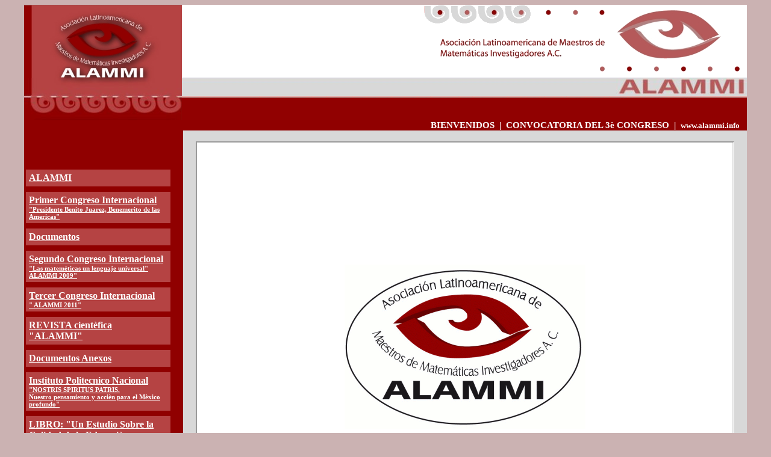

--- FILE ---
content_type: text/html; charset=UTF-8
request_url: https://www.alammi.info/
body_size: 2570
content:
<html>
<head>
    <style type="text/css">
        <!--
        BODY {
            scrollbar-arrow-color:;
            scrollbar-face-color: #000000;
            scrollbar-highlight-color: #990033;
            scrollbar-3dlight-color: #990033;
            scrollbar-darkshadow-color: #990033;
            scrollbar-shadow-color: #990033;
            scrollbar-track-color: #990033;
        }

        -->
    </style>

    <title>Asociacièn Latinoamericana de Maestros de Matemèticas
        Investigadores A.C.</title>

    <meta name="keywords"
          content="congreso, matematicas, matemèticas, calculo, cèlculo, integral, diferencial, algoritmos, fundacièn, maestro, profesor, doctor, asociacièn, civil, algebra, èlgebra, geometria, geometrèa, èngulos, educacion, educacièn">
    <meta name="author" content="ALAMMI">
    <meta name="description" content="Asociacièn Latinoamericana de Maestros de Matemèticas Investigadores A. C.">
    <meta name="robots" content="all | index | follow">


    <LINK media="all" href="style.css" type="text/css" rel="stylesheet">

    <script type="text/javascript">


        function ventana(altura) {
            document.getElementById("mainFrame").style.height = altura + "px";

        }

        function SwitchMenu(id) {

            arreglo = new Array("sub1", "sub2", "sub3", "sub5", "sub6", "sub7", "sub8", "sub9", "sub10");
            numero = arreglo.length
            contador = 0;
            while (contador < numero) {
                ShowHide2(arreglo[contador]);
                contador++;
            }
            if (document.getElementById(id).style["display"] != "none") {

                document.getElementById(id).style["display"] = "none";
            } else {
                document.getElementById(id).style["display"] = "";
            }

        }

        function ShowHide2(id) {

            document.getElementById(id).style["display"] = "none";


        }

    </script>

</head>
<body bgcolor="#cbb2b2">
<center>


    <a href="/"><img src="imagenes/n2_h.png" border="0" style="width: 100%;max-width:1200px;height: auto;"></a>

    <div style="width:100%;height:auto;max-width:1200px;background-color:#900000;text-align:right;font-size:15;">
        <b>BIENVENIDOS&nbsp; |
            &nbsp;<a href="3congreso/convocatoria.pdf" target="_blank">CONVOCATORIA DEL
                3è CONGRESO</a> &nbsp;|&nbsp;
            <small><a href="/">www.alammi.info</a></small> &nbsp;&nbsp;</b>
    </div>

    <table border=0 width="100%" align="center" cellpadding="0" cellspacing="0" bgcolor="#900000"
           style="max-width:1200px;">
        <tr>
            <td>
                <table border=0 width=100% cellpadding="0" cellspacing="0">
                    <tr>
                        <td style="width:22%;">
                            <center>


                                <table border="0" bgcolor="#900000" width="100%">
                                    <tr>
                                        <td>
                                            <div id="masterdiv">
                                                <div class="menutitle" onclick="SwitchMenu('sub1');">ALAMMI</div>
                                                <span id="sub1" style="display:none">
<small>
a) <a href="que.php" target="mainFrame">èQuè es la ALAMMI?</a><br>
b) <a href="fundacion.php" target="mainFrame">Fundacièn</a><br>
c) <a href="documentos/estatutos.pdf" target="mainFrame">Principios y  Estatutos</a><br>
d) <a href="documentos/ratificacion.pdf" target="mainFrame">Ratificacièn del  secretario y tesorero de ALAMMI </a><br>

</small>
</span>


                                        </td>
                                    </tr>
                                    <tr>
                                        <td>
                                            <div class="menutitle" onclick="SwitchMenu('sub2');">
                                                Primer Congreso Internacional
                                                <br>
                                                <small><small>"Presidente Benito Juarez, Benemerito de las
                                                        Americas"</small></small>
                                            </div>
                                            <span style="display:none" id="sub2">
<small>
a) <a href="documentos/1congreso/convocatoria.pdf" target="_blank">Convocatoria</a><br>
b) <a href="documentos/1congreso/programa2.pdf" target="_blank">Programa de los trabajos</a><br>
c) <a href="documentos/1congreso/acuerdos.php" target="mainFrame">Acuerdos del Congreso</a><br>
d) <a href="documentos/1congreso/" target="mainFrame">Memorias del Congreso</a><br>

</small>
</span>


                                        </td>
                                    </tr>
                                    <tr>
                                        <td>
                                            <div class="menutitle" onclick="SwitchMenu('sub3');">
                                                <a href="revista/" target="mainFrame">
                                                    Documentos
                                                </a>
                                            </div>
                                            <span style="display:none" id="sub3">

</span>


                                        </td>
                                    </tr>
                                    <tr>
                                        <td>
                                            <div class="menutitle" onclick="SwitchMenu('sub7');">
                                                Segundo Congreso Internacional
                                                <br>
                                                <small><small>"Las matemèticas un lenguaje universal"
                                                        ALAMMI 2009"</small></small>
                                            </div>

                                            <span style="display:none" id="sub7">
<small>
a) <a href="2congreso/intro.php" target="mainFrame">Presentacièn</a><br>
b) <a href="2congreso/memorias/inicio.html" target="_blank">Memorias</a><br>
</small>

</span>
                                        </td>
                                    </tr>


                                    <tr>
                                        <td>
                                            <div class="menutitle" onclick="SwitchMenu('sub8');">
                                                Tercer Congreso Internacional
                                                <br>
                                                <small><small>"
                                                        ALAMMI 2011"</small></small>
                                            </div>

                                            <span style="display:none" id="sub8">
<small>
a) <a href="3congreso/convocatoria.pdf" target="_top">Convocatoria</a><br>
b) <a href="3congreso/MATECOMPU_2011.jpg" target="_blank">Cartel del III Congreso Internacional ALAMMI 
2011</a><br>
c) <a href="3congreso/documentos.php" target="mainFrame">Documentos del Tercer Congreso Internacional 
ALAMMI2011</a><br>

</small>

</span>
                                        </td>
                                    </tr>


                                    <tr>
                                        <td>
                                            <div class="menutitle" onclick="SwitchMenu('sub9');">
                                                REVISTA cientèfica "ALAMMI"
                                            </div>

                                            <span style="display:none" id="sub9">
<small>
a) <a href="revista2.pdf" target="_blank"> Nèmero 2, Enero-Junio, 2014
</a><br>


b) <a href="revista.pdf" target="_blank"> Nèmero 1, Julio-Diciembre, 2013
</a><br>

c) <a href="revista/documentos/" target="mainFrame">
Lineamientos de la Polètica Editorial y Otros...</a><br>

d) <a href="3congreso/documentos_anexos.php" target="mainFrame">Documentos anexos</a>

</small>

</span>
                                        </td>
                                    </tr>


                                    <tr>
                                        <td>
                                            <div class="menutitle" onclick="SwitchMenu('sub10');">
                                                <a href="3congreso/documentos_anexos.php" target="mainFrame">Documentos
                                                    Anexos</a>
                                            </div>

                                        </td>
                                    </tr>


                                    <tr>
                                        <td>
                                            <div class="menutitle" onclick="SwitchMenu('sub10');">
                                                Instituto Politecnico Nacional<br>
                                                <small><small>"NOSTRIS SPIRITUS PATRIS.<br> Nuestro pensamiento y accièn
                                                        para el Mèxico profundo"
                                                    </small></small>
                                            </div>

                                            <span style="display:none" id="sub10">
<small>
a) <a href="ipn/surgimiento.pdf" target="_blank">Origen del IPN</a><br>
b) <a href="ipn/esencia.pdf" target="_blank">Esencia del IPN</a><br>
c) <a href="ipn/internado.pdf" target="_blank">Internado del IPN</a><br>
</small>

</span>
                                        </td>
                                    </tr>


                                    <tr>
                                        <td>
                                            <div class="menutitle" onclick="SwitchMenu('sub10');">
                                                <a href="libro/libro.php" target="mainFrame">
                                                    LIBRO: "Un Estudio Sobre la Calidad de la Educacièn en
                                                    Mèxico..." </a>
                                            </div>

                                        </td>
                                    </tr>


                                    <tr>
                                        <td>
                                            <div class="menutitle" onclick="SwitchMenu('sub5');">
                                                Eventos Acadèmicos de Asociaciones fraternas y afines.
                                            </div>
                                            <span style="display:none" id="sub5">
<ol>




<li>
<a href="fraternas/Matecompu2020.pdf" target="_blank">

<small>
La Matemètica, la Estadèstica y la Computacièn: enseèanza y aplicaciones, MATECOMPU 
2020</small>
</a>
</li>





</ol>
</span>


                                        </td>
                                    </tr>
                                    <tr>
                                        <td>
                                            <div class="menutitle">
                                                <a href="/pov.php" target="mainFrame">Otras Informaciones</a><br>

                                            </div>
                                            <span style="display:none" id="sub6">

</span>


                                            </div>
                                        </td>
                                    </tr>
                                </table>
                            </center>


                        </td>

                        <td bgcolor="#d8d8d8" width="90%" valign="top"><br>
                            <center>
                                <iframe id="mainFrame" name="mainFrame" src="principal.php"
                                        style="display:block;min-width:200px;width:95%;max-height:680px; height:100vh;"></iframe>

                            </center>
                        </td>
                    </tr>
                </table>


                <table border=0 width=100% cellpadding="0" cellspacing="0">
                    <tr>
                        <td width="300">&nbsp;&nbsp;&nbsp;<b><small><small>2022 ALAMMI,
                                        A.C.</small></small></b></td>
                        <td></td>

                    </tr>
                </table>


<script defer src="https://static.cloudflareinsights.com/beacon.min.js/vcd15cbe7772f49c399c6a5babf22c1241717689176015" integrity="sha512-ZpsOmlRQV6y907TI0dKBHq9Md29nnaEIPlkf84rnaERnq6zvWvPUqr2ft8M1aS28oN72PdrCzSjY4U6VaAw1EQ==" data-cf-beacon='{"version":"2024.11.0","token":"52671358d4eb466bbe377e58c605a7e9","r":1,"server_timing":{"name":{"cfCacheStatus":true,"cfEdge":true,"cfExtPri":true,"cfL4":true,"cfOrigin":true,"cfSpeedBrain":true},"location_startswith":null}}' crossorigin="anonymous"></script>
</body>
</html>

--- FILE ---
content_type: text/css
request_url: https://www.alammi.info/style.css
body_size: -148
content:
body {
    color: white;
}

a {
    color: white;
    text-decoration: none;

}

a:visited {
    color: white;
}

a:hover {
    font-weight: none;

}


.menutitle {
    cursor: pointer;
    margin-bottom: 5px;
    background-color: b54343;
    color: white;
    width: 230px;
    padding: 5px;
    text-align: left;
    text-decoration: underline;
    font-weight: bold;

}


.submenu {
    margin-bottom: 0.5em;
    display: none;
}